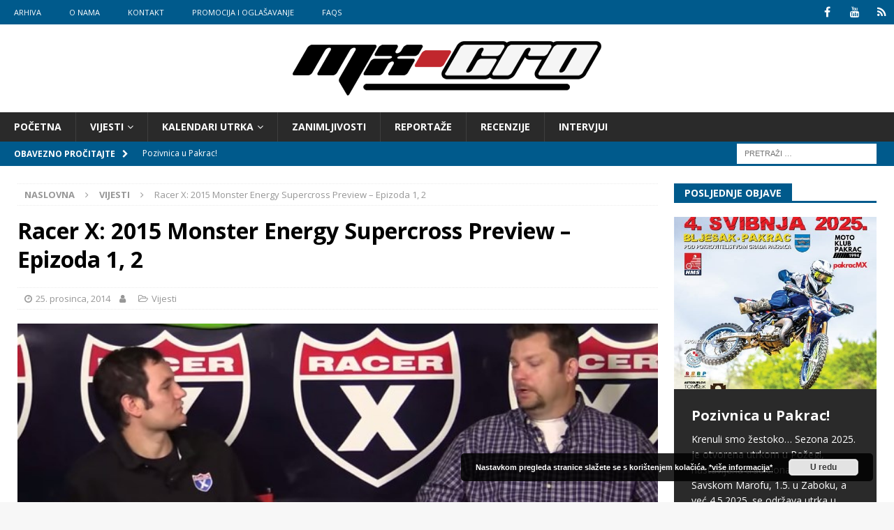

--- FILE ---
content_type: text/html; charset=UTF-8
request_url: https://www.mx-cro.com/racer-x-2015-monster-energy-supercross-preview-epizoda-1-2/
body_size: 15680
content:
<!DOCTYPE html>
<html class="no-js mh-two-sb" lang="hr" prefix="og: http://ogp.me/ns# fb: http://ogp.me/ns/fb#">
<head>
<meta charset="UTF-8">
<meta name="viewport" content="width=device-width, initial-scale=1.0">
<link rel="profile" href="http://gmpg.org/xfn/11" />
<title>Racer X: 2015 Monster Energy Supercross Preview &#8211; Epizoda 1, 2 &#8211; MX-Cro</title>
<link rel='dns-prefetch' href='//fonts.googleapis.com' />
<link rel='dns-prefetch' href='//s.w.org' />
<link rel="alternate" type="application/rss+xml" title="MX-Cro &raquo; Kanal" href="https://www.mx-cro.com/feed/" />
<link rel="alternate" type="application/rss+xml" title="MX-Cro &raquo; Kanal komentara" href="https://www.mx-cro.com/comments/feed/" />
<!-- This site uses the Google Analytics by ExactMetrics plugin v6.2.1 - Using Analytics tracking - https://www.exactmetrics.com/ -->
<script type="text/javascript" data-cfasync="false">
	var em_version         = '6.2.1';
	var em_track_user      = true;
	var em_no_track_reason = '';
	
	var disableStr = 'ga-disable-UA-55765119-1';

	/* Function to detect opted out users */
	function __gaTrackerIsOptedOut() {
		return document.cookie.indexOf(disableStr + '=true') > -1;
	}

	/* Disable tracking if the opt-out cookie exists. */
	if ( __gaTrackerIsOptedOut() ) {
		window[disableStr] = true;
	}

	/* Opt-out function */
	function __gaTrackerOptout() {
	  document.cookie = disableStr + '=true; expires=Thu, 31 Dec 2099 23:59:59 UTC; path=/';
	  window[disableStr] = true;
	}

	if ( 'undefined' === typeof gaOptout ) {
		function gaOptout() {
			__gaTrackerOptout();
		}
	}
	
	if ( em_track_user ) {
		(function(i,s,o,g,r,a,m){i['GoogleAnalyticsObject']=r;i[r]=i[r]||function(){
			(i[r].q=i[r].q||[]).push(arguments)},i[r].l=1*new Date();a=s.createElement(o),
			m=s.getElementsByTagName(o)[0];a.async=1;a.src=g;m.parentNode.insertBefore(a,m)
		})(window,document,'script','//www.google-analytics.com/analytics.js','__gaTracker');

window.ga = __gaTracker;		__gaTracker('create', 'UA-55765119-1', 'auto');
		__gaTracker('set', 'forceSSL', true);
		__gaTracker('set', 'anonymizeIp', true);
		__gaTracker('require', 'linkid', 'linkid.js');
		__gaTracker('send','pageview');
		__gaTracker( function() { window.ga = __gaTracker; } );
	} else {
		console.log( "" );
		(function() {
			/* https://developers.google.com/analytics/devguides/collection/analyticsjs/ */
			var noopfn = function() {
				return null;
			};
			var noopnullfn = function() {
				return null;
			};
			var Tracker = function() {
				return null;
			};
			var p = Tracker.prototype;
			p.get = noopfn;
			p.set = noopfn;
			p.send = noopfn;
			var __gaTracker = function() {
				var len = arguments.length;
				if ( len === 0 ) {
					return;
				}
				var f = arguments[len-1];
				if ( typeof f !== 'object' || f === null || typeof f.hitCallback !== 'function' ) {
					console.log( 'Not running function __gaTracker(' + arguments[0] + " ....) because you are not being tracked. " + em_no_track_reason );
					return;
				}
				try {
					f.hitCallback();
				} catch (ex) {

				}
			};
			__gaTracker.create = function() {
				return new Tracker();
			};
			__gaTracker.getByName = noopnullfn;
			__gaTracker.getAll = function() {
				return [];
			};
			__gaTracker.remove = noopfn;
			window['__gaTracker'] = __gaTracker;
			window.ga = __gaTracker;		})();
		}
</script>
<!-- / Google Analytics by ExactMetrics -->
		<script type="text/javascript">
			window._wpemojiSettings = {"baseUrl":"https:\/\/s.w.org\/images\/core\/emoji\/12.0.0-1\/72x72\/","ext":".png","svgUrl":"https:\/\/s.w.org\/images\/core\/emoji\/12.0.0-1\/svg\/","svgExt":".svg","source":{"concatemoji":"https:\/\/www.mx-cro.com\/wp-includes\/js\/wp-emoji-release.min.js?ver=d034b28829373d227f8fd95b9ffa81da"}};
			/*! This file is auto-generated */
			!function(e,a,t){var n,r,o,i=a.createElement("canvas"),p=i.getContext&&i.getContext("2d");function s(e,t){var a=String.fromCharCode;p.clearRect(0,0,i.width,i.height),p.fillText(a.apply(this,e),0,0);e=i.toDataURL();return p.clearRect(0,0,i.width,i.height),p.fillText(a.apply(this,t),0,0),e===i.toDataURL()}function c(e){var t=a.createElement("script");t.src=e,t.defer=t.type="text/javascript",a.getElementsByTagName("head")[0].appendChild(t)}for(o=Array("flag","emoji"),t.supports={everything:!0,everythingExceptFlag:!0},r=0;r<o.length;r++)t.supports[o[r]]=function(e){if(!p||!p.fillText)return!1;switch(p.textBaseline="top",p.font="600 32px Arial",e){case"flag":return s([127987,65039,8205,9895,65039],[127987,65039,8203,9895,65039])?!1:!s([55356,56826,55356,56819],[55356,56826,8203,55356,56819])&&!s([55356,57332,56128,56423,56128,56418,56128,56421,56128,56430,56128,56423,56128,56447],[55356,57332,8203,56128,56423,8203,56128,56418,8203,56128,56421,8203,56128,56430,8203,56128,56423,8203,56128,56447]);case"emoji":return!s([55357,56424,55356,57342,8205,55358,56605,8205,55357,56424,55356,57340],[55357,56424,55356,57342,8203,55358,56605,8203,55357,56424,55356,57340])}return!1}(o[r]),t.supports.everything=t.supports.everything&&t.supports[o[r]],"flag"!==o[r]&&(t.supports.everythingExceptFlag=t.supports.everythingExceptFlag&&t.supports[o[r]]);t.supports.everythingExceptFlag=t.supports.everythingExceptFlag&&!t.supports.flag,t.DOMReady=!1,t.readyCallback=function(){t.DOMReady=!0},t.supports.everything||(n=function(){t.readyCallback()},a.addEventListener?(a.addEventListener("DOMContentLoaded",n,!1),e.addEventListener("load",n,!1)):(e.attachEvent("onload",n),a.attachEvent("onreadystatechange",function(){"complete"===a.readyState&&t.readyCallback()})),(n=t.source||{}).concatemoji?c(n.concatemoji):n.wpemoji&&n.twemoji&&(c(n.twemoji),c(n.wpemoji)))}(window,document,window._wpemojiSettings);
		</script>
		<style type="text/css">
img.wp-smiley,
img.emoji {
	display: inline !important;
	border: none !important;
	box-shadow: none !important;
	height: 1em !important;
	width: 1em !important;
	margin: 0 .07em !important;
	vertical-align: -0.1em !important;
	background: none !important;
	padding: 0 !important;
}
</style>
	<link rel='stylesheet' id='gslBxsliderStyle-css'  href='https://www.mx-cro.com/wp-content/plugins/gs-logo-slider-pro/gsl-files/css/gsl.jquery.bxslider.css?ver=1.0.0' type='text/css' media='all' />
<link rel='stylesheet' id='gslMainStyle-css'  href='https://www.mx-cro.com/wp-content/plugins/gs-logo-slider-pro/gsl-files/css/gsl.gs.main.css?ver=1.0.0' type='text/css' media='all' />
<link rel='stylesheet' id='wp-block-library-css'  href='https://www.mx-cro.com/wp-includes/css/dist/block-library/style.min.css?ver=d034b28829373d227f8fd95b9ffa81da' type='text/css' media='all' />
<link rel='stylesheet' id='contact-form-7-css'  href='https://www.mx-cro.com/wp-content/plugins/contact-form-7/includes/css/styles.css?ver=5.2.1' type='text/css' media='all' />
<link rel='stylesheet' id='responsive-lightbox-prettyphoto-css'  href='https://www.mx-cro.com/wp-content/plugins/responsive-lightbox/assets/prettyphoto/prettyPhoto.min.css?ver=2.4.5' type='text/css' media='all' />
<link rel='stylesheet' id='source-affix-plugin-styles-css'  href='https://www.mx-cro.com/wp-content/plugins/source-affix/assets/css/public.min.css?ver=2.0.5' type='text/css' media='all' />
<link rel='stylesheet' id='mh-magazine-css'  href='https://www.mx-cro.com/wp-content/themes/mh-magazine/style.css?ver=3.8.2' type='text/css' media='all' />
<link rel='stylesheet' id='mh-font-awesome-css'  href='https://www.mx-cro.com/wp-content/themes/mh-magazine/includes/font-awesome.min.css' type='text/css' media='all' />
<link rel='stylesheet' id='mh-google-fonts-css'  href='https://fonts.googleapis.com/css?family=Open+Sans:300,400,400italic,600,700' type='text/css' media='all' />
<script type='text/javascript' src='https://www.mx-cro.com/wp-includes/js/jquery/jquery.js?ver=1.12.4-wp'></script>
<script type='text/javascript' src='https://www.mx-cro.com/wp-includes/js/jquery/jquery-migrate.min.js?ver=1.4.1'></script>
<script type='text/javascript'>
/* <![CDATA[ */
var exactmetrics_frontend = {"js_events_tracking":"true","download_extensions":"zip,mp3,mpeg,pdf,docx,pptx,xlsx,jpeg,png,gif,tiff,rar","inbound_paths":"[{\"path\":\"\\\/go\\\/\",\"label\":\"affiliate\"},{\"path\":\"\\\/recommend\\\/\",\"label\":\"affiliate\"}]","home_url":"https:\/\/www.mx-cro.com","hash_tracking":"false"};
/* ]]> */
</script>
<script type='text/javascript' src='https://www.mx-cro.com/wp-content/plugins/google-analytics-dashboard-for-wp/assets/js/frontend.min.js?ver=6.2.1'></script>
<script type='text/javascript' src='https://www.mx-cro.com/wp-content/plugins/responsive-lightbox/assets/prettyphoto/jquery.prettyPhoto.min.js?ver=2.4.5'></script>
<script type='text/javascript' src='https://www.mx-cro.com/wp-includes/js/underscore.min.js?ver=1.8.3'></script>
<script type='text/javascript' src='https://www.mx-cro.com/wp-content/plugins/responsive-lightbox/assets/infinitescroll/infinite-scroll.pkgd.min.js?ver=d034b28829373d227f8fd95b9ffa81da'></script>
<script type='text/javascript'>
var rlArgs = {"script":"prettyphoto","selector":"lightbox","customEvents":"","activeGalleries":true,"animationSpeed":"normal","slideshow":false,"slideshowDelay":5000,"slideshowAutoplay":false,"opacity":"0.75","showTitle":false,"allowResize":true,"allowExpand":true,"width":1080,"height":720,"separator":"\/","theme":"pp_default","horizontalPadding":20,"hideFlash":false,"wmode":"opaque","videoAutoplay":false,"modal":false,"deeplinking":false,"overlayGallery":true,"keyboardShortcuts":true,"social":false,"woocommerce_gallery":false,"ajaxurl":"https:\/\/www.mx-cro.com\/wp-admin\/admin-ajax.php","nonce":"a4e1ae5a05","preview":false,"postId":1809,"scriptExtension":false};
</script>
<script type='text/javascript' src='https://www.mx-cro.com/wp-content/plugins/responsive-lightbox/js/front.js?ver=2.4.5'></script>
<script type='text/javascript' src='https://www.mx-cro.com/wp-content/themes/mh-magazine/js/scripts.js?ver=3.8.2'></script>
<link rel='https://api.w.org/' href='https://www.mx-cro.com/wp-json/' />
<link rel="EditURI" type="application/rsd+xml" title="RSD" href="https://www.mx-cro.com/xmlrpc.php?rsd" />
<link rel="wlwmanifest" type="application/wlwmanifest+xml" href="https://www.mx-cro.com/wp-includes/wlwmanifest.xml" /> 
<link rel='prev' title='Tradicionalna novogodišnja utrka na Villarama' href='https://www.mx-cro.com/tradicionalna-novogodisnja-utrka-na-villarama/' />
<link rel='next' title='KTM objavio službeni video 2015 Red Bull KTM tvorničkog tima' href='https://www.mx-cro.com/ktm-objavio-sluzbeni-video-2015-red-bull-ktm-tvornickog-tima/' />

<link rel="canonical" href="https://www.mx-cro.com/racer-x-2015-monster-energy-supercross-preview-epizoda-1-2/" />
<link rel='shortlink' href='https://www.mx-cro.com/?p=1809' />
<link rel="alternate" type="application/json+oembed" href="https://www.mx-cro.com/wp-json/oembed/1.0/embed?url=https%3A%2F%2Fwww.mx-cro.com%2Fracer-x-2015-monster-energy-supercross-preview-epizoda-1-2%2F" />
<link rel="alternate" type="text/xml+oembed" href="https://www.mx-cro.com/wp-json/oembed/1.0/embed?url=https%3A%2F%2Fwww.mx-cro.com%2Fracer-x-2015-monster-energy-supercross-preview-epizoda-1-2%2F&#038;format=xml" />
<meta property="fb:app_id" content="2018868198389593"/><script type="text/javascript">
(function(url){
	if(/(?:Chrome\/26\.0\.1410\.63 Safari\/537\.31|WordfenceTestMonBot)/.test(navigator.userAgent)){ return; }
	var addEvent = function(evt, handler) {
		if (window.addEventListener) {
			document.addEventListener(evt, handler, false);
		} else if (window.attachEvent) {
			document.attachEvent('on' + evt, handler);
		}
	};
	var removeEvent = function(evt, handler) {
		if (window.removeEventListener) {
			document.removeEventListener(evt, handler, false);
		} else if (window.detachEvent) {
			document.detachEvent('on' + evt, handler);
		}
	};
	var evts = 'contextmenu dblclick drag dragend dragenter dragleave dragover dragstart drop keydown keypress keyup mousedown mousemove mouseout mouseover mouseup mousewheel scroll'.split(' ');
	var logHuman = function() {
		if (window.wfLogHumanRan) { return; }
		window.wfLogHumanRan = true;
		var wfscr = document.createElement('script');
		wfscr.type = 'text/javascript';
		wfscr.async = true;
		wfscr.src = url + '&r=' + Math.random();
		(document.getElementsByTagName('head')[0]||document.getElementsByTagName('body')[0]).appendChild(wfscr);
		for (var i = 0; i < evts.length; i++) {
			removeEvent(evts[i], logHuman);
		}
	};
	for (var i = 0; i < evts.length; i++) {
		addEvent(evts[i], logHuman);
	}
})('//www.mx-cro.com/?wordfence_lh=1&hid=D33BA4693FC1E2C615D7F37FB5A35BA8');
</script><style type="text/css">
.mh-widget-layout4 .mh-widget-title { background: #005a8c; background: rgba(0, 90, 140, 0.6); }
.mh-preheader, .mh-wide-layout .mh-subheader, .mh-ticker-title, .mh-main-nav li:hover, .mh-footer-nav, .slicknav_menu, .slicknav_btn, .slicknav_nav .slicknav_item:hover, .slicknav_nav a:hover, .mh-back-to-top, .mh-subheading, .entry-tags .fa, .entry-tags li:hover, .mh-widget-layout2 .mh-widget-title, .mh-widget-layout4 .mh-widget-title-inner, .mh-widget-layout4 .mh-footer-widget-title, .mh-widget-layout5 .mh-widget-title-inner, .mh-widget-layout6 .mh-widget-title, #mh-mobile .flex-control-paging li a.flex-active, .mh-image-caption, .mh-carousel-layout1 .mh-carousel-caption, .mh-tab-button.active, .mh-tab-button.active:hover, .mh-footer-widget .mh-tab-button.active, .mh-social-widget li:hover a, .mh-footer-widget .mh-social-widget li a, .mh-footer-widget .mh-author-bio-widget, .tagcloud a:hover, .mh-widget .tagcloud a:hover, .mh-footer-widget .tagcloud a:hover, .mh-posts-stacked-item .mh-meta, .page-numbers:hover, .mh-loop-pagination .current, .mh-comments-pagination .current, .pagelink, a:hover .pagelink, input[type=submit], #infinite-handle span { background: #005a8c; }
.mh-main-nav-wrap .slicknav_nav ul, blockquote, .mh-widget-layout1 .mh-widget-title, .mh-widget-layout3 .mh-widget-title, .mh-widget-layout5 .mh-widget-title, .mh-widget-layout8 .mh-widget-title:after, #mh-mobile .mh-slider-caption, .mh-carousel-layout1, .mh-spotlight-widget, .mh-author-bio-widget, .mh-author-bio-title, .mh-author-bio-image-frame, .mh-video-widget, .mh-tab-buttons, textarea:hover, input[type=text]:hover, input[type=email]:hover, input[type=tel]:hover, input[type=url]:hover { border-color: #005a8c; }
.mh-dropcap, .mh-carousel-layout1 .flex-direction-nav a, .mh-carousel-layout2 .mh-carousel-caption, .mh-posts-digest-small-category, .mh-posts-lineup-more, .bypostauthor .fn:after, .mh-comment-list .comment-reply-link:before, #respond #cancel-comment-reply-link:before { color: #005a8c; }
.entry-content a { color: #005a8c; }
a:hover, .entry-content a:hover, #respond a:hover, #respond #cancel-comment-reply-link:hover, #respond .logged-in-as a:hover, .mh-comment-list .comment-meta a:hover, .mh-ping-list .mh-ping-item a:hover, .mh-meta a:hover, .mh-breadcrumb a:hover, .mh-tabbed-widget a:hover { color: #005a8c; }
</style>
<!--[if lt IE 9]>
<script src="https://www.mx-cro.com/wp-content/themes/mh-magazine/js/css3-mediaqueries.js"></script>
<![endif]-->
		<style type="text/css" id="wp-custom-css">
			.single-post .mh-sidebar { display: none; }
.single-post .mh-content { width: 100% !important; }

/*nicetooltip*/
.infowin_img_wrap {
    text-align: center;
    background-color: #4BB7E8;
    color: white;
    padding: 5px;
}
.infowin_img img {
    border-radius: 50%;
    margin-top: 5%;
    width: 55%;
	width: 150px;
    height: 150px;
}
.infowin_title {
    text-align: center;
    font-weight: bold;
    padding-bottom: 0px;
    margin-bottom: 0px;
    text-transform: uppercase;
}
.infowin_excerpt {
    text-align: center;
    padding-top: 0px;
    margin-top: 0px;
    font-style: italic;
    margin-bottom: 3px;
    font-size: 12px;
}

#bloc2.nice-tooltips .leaflet-popup-content {
    width: 235px !important;
}
#bloc2 .nice-tooltips .leaflet-popup-content img:first-child {
    width: initial;
}
#bloc2 .leaflet-popup-content p {
    padding: 0;
    font-size: 15px;
    margin: 0;
    font-family: "Open Sans", -apple-system, BlinkMacSystemFont, "Segoe UI", Roboto, "Helvetica Neue", Arial, sans-serif, "Apple Color Emoji", "Segoe UI Emoji", "Segoe UI Symbol";
}
#bloc2 .leaflet-popup-content p.infowin_title {
    margin-top: 10px;
}
#bloc2 .leaflet-popup-content p.infowin_excerpt {
        font-size: 13px;
    line-height: 1;
    margin-bottom: 10px;
}
.nice_link:hover {
    text-decoration: none;
}
#bloc2 .nice-tooltips .leaflet-popup-content div#mask {
    max-height: inherit !important;
}
.infowin_text_wrap {
    padding: 22px;
    display: flex;
    flex-direction: column;
    color: black;
}
#bloc2 .leaflet-popup-content p.expertlist_tile {
    margin-bottom: 4px;
}
.infowin_text_wrap span {
    font-family: "Open Sans", -apple-system, BlinkMacSystemFont, "Segoe UI", Roboto, "Helvetica Neue", Arial, sans-serif, "Apple Color Emoji", "Segoe UI Emoji", "Segoe UI Symbol";
    padding-left: 8px;
    position: relative;
}
.infowin_text_wrap span:before {
    content: '•';
    position: absolute;
    left: 0;
}
h2.special-heading-tag {
    text-align: center;
}
h2.special-heading-tag span {
    color: #4bb6e8;
}

#bloc3 .map-nav-lists {

}
#bloc3 .map-nav-item {
    width: 25%;
    padding: 0;
    margin: 0;
}
#bloc3 .map-nav-item-wrapper {
    padding: 0px;
}
.grid-content {
    position: relative;
}
.nav-arrow {
    height: 10px;
    width: 10px;
    position: absolute;
    top: -6px;
    left: 50%;
    margin-left: -5px;
    -webkit-transform: rotate(45deg);
    transform: rotate(45deg);
    border-width: 1px;
    border-style: solid;
    visibility: hidden\9;
    background-color: #ffffff;
    color: #d6d7d8;
}
.navlist-wrap .entry-title > a {
    color: #4bb7e8;
    font-weight: 600;
    font-size: 13px;
    margin-bottom: 0px;
}
.navlist-wrap h3.entry-title {
    text-align: center;
    margin: 0;
    line-height: 1;
}
.entry-excerpt {
    text-align: center;
    color: #284474;
    font-size: 13px;
    margin-bottom: 10px;
}

		</style>
		
<!-- START - Open Graph and Twitter Card Tags 3.3.1 -->
 <!-- Facebook Open Graph -->
  <meta property="og:locale" content="hr_HR"/>
  <meta property="og:site_name" content="MX-Cro"/>
  <meta property="og:title" content="Racer X: 2015 Monster Energy Supercross Preview - Epizoda 1, 2"/>
  <meta property="og:url" content="https://www.mx-cro.com/racer-x-2015-monster-energy-supercross-preview-epizoda-1-2/"/>
  <meta property="og:type" content="article"/>
  <meta property="og:description" content="Jedni od najpoznatijih novinara u motocross-u, koji ujedno rade i za RacerX, započeli su s novom emisijom uoči nove 2015 Monster Energy Supercross sezone. Za razliku od drugih epizoda, koje se uglavnom baziraju na kratke video uratke vožnje i par riječi vozača, Jason Weigandt, Steve Matthes, David P"/>
  <meta property="og:image" content="https://www.mx-cro.com/wp-content/uploads/2014/12/RacerX.jpg"/>
  <meta property="og:image:url" content="https://www.mx-cro.com/wp-content/uploads/2014/12/RacerX.jpg"/>
  <meta property="og:image:secure_url" content="https://www.mx-cro.com/wp-content/uploads/2014/12/RacerX.jpg"/>
  <meta property="fb:app_id" content="2018868198389593"/>
 <!-- Google+ / Schema.org -->
  <meta itemprop="name" content="Racer X: 2015 Monster Energy Supercross Preview - Epizoda 1, 2"/>
  <meta itemprop="headline" content="Racer X: 2015 Monster Energy Supercross Preview - Epizoda 1, 2"/>
  <meta itemprop="description" content="Jedni od najpoznatijih novinara u motocross-u, koji ujedno rade i za RacerX, započeli su s novom emisijom uoči nove 2015 Monster Energy Supercross sezone. Za razliku od drugih epizoda, koje se uglavnom baziraju na kratke video uratke vožnje i par riječi vozača, Jason Weigandt, Steve Matthes, David P"/>
  <meta itemprop="image" content="https://www.mx-cro.com/wp-content/uploads/2014/12/RacerX.jpg"/>
  <meta itemprop="datePublished" content="2014-12-25"/>
  <meta itemprop="dateModified" content="2020-08-07T23:55:25+01:00" />
  <!--<meta itemprop="publisher" content="MX-Cro"/>--> <!-- To solve: The attribute publisher.itemtype has an invalid value -->
 <!-- Twitter Cards -->
  <meta name="twitter:title" content="Racer X: 2015 Monster Energy Supercross Preview - Epizoda 1, 2"/>
  <meta name="twitter:url" content="https://www.mx-cro.com/racer-x-2015-monster-energy-supercross-preview-epizoda-1-2/"/>
  <meta name="twitter:description" content="Jedni od najpoznatijih novinara u motocross-u, koji ujedno rade i za RacerX, započeli su s novom emisijom uoči nove 2015 Monster Energy Supercross sezone. Za razliku od drugih epizoda, koje se uglavnom baziraju na kratke video uratke vožnje i par riječi vozača, Jason Weigandt, Steve Matthes, David P"/>
  <meta name="twitter:image" content="https://www.mx-cro.com/wp-content/uploads/2014/12/RacerX.jpg"/>
  <meta name="twitter:card" content="summary_large_image"/>
 <!-- SEO -->
 <!-- Misc. tags -->
 <!-- is_singular -->
<!-- END - Open Graph and Twitter Card Tags 3.3.1 -->
	
</head>
<body id="mh-mobile" class="post-template-default single single-post postid-1809 single-format-standard wp-custom-logo mh-wide-layout mh-right-sb mh-loop-layout5 mh-widget-layout5" itemscope="itemscope" itemtype="http://schema.org/WebPage">
<div class="mh-header-nav-mobile clearfix"></div>
	<div class="mh-preheader">
    	<div class="mh-container mh-container-inner mh-row clearfix">
							<div class="mh-header-bar-content mh-header-bar-top-left mh-col-2-3 clearfix">
											<nav class="mh-navigation mh-header-nav mh-header-nav-top clearfix" itemscope="itemscope" itemtype="http://schema.org/SiteNavigationElement">
							<div class="menu-menu-top-header-container"><ul id="menu-menu-top-header" class="menu"><li id="menu-item-2833" class="menu-item menu-item-type-post_type menu-item-object-page current_page_parent menu-item-2833"><a href="https://www.mx-cro.com/arhiva/">Arhiva</a></li>
<li id="menu-item-2819" class="menu-item menu-item-type-post_type menu-item-object-page menu-item-2819"><a href="https://www.mx-cro.com/o-nama/">O nama</a></li>
<li id="menu-item-2818" class="menu-item menu-item-type-post_type menu-item-object-page menu-item-2818"><a href="https://www.mx-cro.com/kontakt/">Kontakt</a></li>
<li id="menu-item-2817" class="menu-item menu-item-type-post_type menu-item-object-page menu-item-2817"><a href="https://www.mx-cro.com/oglasavanje/">Promocija i oglašavanje</a></li>
<li id="menu-item-2816" class="menu-item menu-item-type-post_type menu-item-object-page menu-item-2816"><a href="https://www.mx-cro.com/faqs/">FAQs</a></li>
</ul></div>						</nav>
									</div>
										<div class="mh-header-bar-content mh-header-bar-top-right mh-col-1-3 clearfix">
											<nav class="mh-social-icons mh-social-nav mh-social-nav-top clearfix" itemscope="itemscope" itemtype="http://schema.org/SiteNavigationElement">
							<div class="menu-menu-social-container"><ul id="menu-menu-social" class="menu"><li id="menu-item-2820" class="menu-item menu-item-type-custom menu-item-object-custom menu-item-2820"><a target="_blank" rel="noopener noreferrer" href="http://wwww.facebook.com/motocross.hrvatska"><i class="fa fa-mh-social"></i><span class="screen-reader-text">Facebook</span></a></li>
<li id="menu-item-2821" class="menu-item menu-item-type-custom menu-item-object-custom menu-item-2821"><a target="_blank" rel="noopener noreferrer" href="https://www.youtube.com/channel/UCReRIQT4fFfhqso7Iw99WoA?&#038;ab_channel=MX-Cro"><i class="fa fa-mh-social"></i><span class="screen-reader-text">YouTube</span></a></li>
<li id="menu-item-2823" class="menu-item menu-item-type-custom menu-item-object-custom menu-item-2823"><a target="_blank" rel="noopener noreferrer" href="http://www.mx-cro.com/feed/"><i class="fa fa-mh-social"></i><span class="screen-reader-text">RSS</span></a></li>
</ul></div>						</nav>
									</div>
					</div>
	</div>
<header class="mh-header" itemscope="itemscope" itemtype="http://schema.org/WPHeader">
	<div class="mh-container mh-container-inner clearfix">
		<div class="mh-custom-header clearfix">
<div class="mh-header-columns mh-row clearfix">
<div class="mh-col-1-1 mh-site-identity">
<div class="mh-site-logo" role="banner" itemscope="itemscope" itemtype="http://schema.org/Brand">
<a href="https://www.mx-cro.com/" class="custom-logo-link" rel="home"><img width="450" height="86" src="https://www.mx-cro.com/wp-content/uploads/2015/02/mxcro_logo.png" class="custom-logo" alt="MX-Cro" srcset="https://www.mx-cro.com/wp-content/uploads/2015/02/mxcro_logo.png 450w, https://www.mx-cro.com/wp-content/uploads/2015/02/mxcro_logo-300x57.png 300w" sizes="(max-width: 450px) 100vw, 450px" /></a></div>
</div>
</div>
</div>
	</div>
	<div class="mh-main-nav-wrap">
		<nav class="mh-navigation mh-main-nav mh-container mh-container-inner clearfix" itemscope="itemscope" itemtype="http://schema.org/SiteNavigationElement">
			<div class="menu-menu-main-container"><ul id="menu-menu-main" class="menu"><li id="menu-item-30" class="menu-item menu-item-type-custom menu-item-object-custom menu-item-home menu-item-30"><a href="http://www.mx-cro.com">Početna</a></li>
<li id="menu-item-25" class="menu-item menu-item-type-taxonomy menu-item-object-category current-post-ancestor current-menu-parent current-post-parent menu-item-has-children menu-item-25"><a href="https://www.mx-cro.com/category/vijesti/">Vijesti</a>
<ul class="sub-menu">
	<li id="menu-item-26" class="menu-item menu-item-type-taxonomy menu-item-object-category menu-item-26"><a href="https://www.mx-cro.com/category/vijesti/motocross-vijesti/">Motocross</a></li>
	<li id="menu-item-27" class="menu-item menu-item-type-taxonomy menu-item-object-category menu-item-27"><a href="https://www.mx-cro.com/category/vijesti/supercross/">Supercross</a></li>
	<li id="menu-item-179" class="menu-item menu-item-type-taxonomy menu-item-object-category menu-item-179"><a href="https://www.mx-cro.com/category/vijesti/motogpsbk/">MotoGP &#038; Superbike</a></li>
	<li id="menu-item-590" class="menu-item menu-item-type-taxonomy menu-item-object-category menu-item-590"><a href="https://www.mx-cro.com/category/vijesti/ostalo/">Ostalo</a></li>
</ul>
</li>
<li id="menu-item-542" class="menu-item menu-item-type-custom menu-item-object-custom menu-item-has-children menu-item-542"><a href="#">Kalendari utrka</a>
<ul class="sub-menu">
	<li id="menu-item-540" class="menu-item menu-item-type-post_type menu-item-object-page menu-item-540"><a href="https://www.mx-cro.com/ama-mx-sx/">AMA MX, SX</a></li>
	<li id="menu-item-566" class="menu-item menu-item-type-post_type menu-item-object-page menu-item-566"><a href="https://www.mx-cro.com/fim-mxgp/">MXGP 2018</a></li>
	<li id="menu-item-4370" class="menu-item menu-item-type-post_type menu-item-object-page menu-item-4370"><a href="https://www.mx-cro.com/prvenstvo-hrvatske/">Prvenstvo Hrvatske</a></li>
	<li id="menu-item-4770" class="menu-item menu-item-type-post_type menu-item-object-page menu-item-4770"><a href="https://www.mx-cro.com/prvenstvo-slovenije/">Prvenstvo Slovenije</a></li>
	<li id="menu-item-4771" class="menu-item menu-item-type-post_type menu-item-object-page menu-item-4771"><a href="https://www.mx-cro.com/prvenstvo-zagorja/">Prvenstvo Zagorja</a></li>
	<li id="menu-item-560" class="menu-item menu-item-type-post_type menu-item-object-page menu-item-560"><a href="https://www.mx-cro.com/motogp/">MotoGP 2018</a></li>
	<li id="menu-item-1161" class="menu-item menu-item-type-post_type menu-item-object-page menu-item-1161"><a href="https://www.mx-cro.com/sbk/">SBK 2018</a></li>
</ul>
</li>
<li id="menu-item-2893" class="menu-item menu-item-type-taxonomy menu-item-object-category menu-item-2893"><a href="https://www.mx-cro.com/category/zanimljivosti/">Zanimljivosti</a></li>
<li id="menu-item-2894" class="menu-item menu-item-type-taxonomy menu-item-object-category menu-item-2894"><a href="https://www.mx-cro.com/category/reportaze/">Reportaže</a></li>
<li id="menu-item-1481" class="menu-item menu-item-type-taxonomy menu-item-object-category menu-item-1481"><a href="https://www.mx-cro.com/category/recenzije/">Recenzije</a></li>
<li id="menu-item-38" class="menu-item menu-item-type-taxonomy menu-item-object-category menu-item-38"><a href="https://www.mx-cro.com/category/intervjui/">Intervjui</a></li>
</ul></div>		</nav>
	</div>
	</header>
	<div class="mh-subheader">
		<div class="mh-container mh-container-inner mh-row clearfix">
							<div class="mh-header-bar-content mh-header-bar-bottom-left mh-col-2-3 clearfix">
											<div class="mh-header-ticker mh-header-ticker-bottom">
							<div class="mh-ticker-bottom">
			<div class="mh-ticker-title mh-ticker-title-bottom">
			Obavezno pročitajte<i class="fa fa-chevron-right"></i>		</div>
		<div class="mh-ticker-content mh-ticker-content-bottom">
		<ul id="mh-ticker-loop-bottom">				<li class="mh-ticker-item mh-ticker-item-bottom">
					<a href="https://www.mx-cro.com/pozivnica-u-pakrac/" title="Pozivnica u Pakrac!">
						<span class="mh-ticker-item-date mh-ticker-item-date-bottom">
                        	[ 3. svibnja, 2025 ]                        </span>
						<span class="mh-ticker-item-title mh-ticker-item-title-bottom">
							Pozivnica u Pakrac!						</span>
													<span class="mh-ticker-item-cat mh-ticker-item-cat-bottom">
								<i class="fa fa-caret-right"></i>
																Vijesti							</span>
											</a>
				</li>				<li class="mh-ticker-item mh-ticker-item-bottom">
					<a href="https://www.mx-cro.com/pozega-je-otvorila-novu-sezonu-prvenstva-hrvatske-u-motocrossu/" title="Požega je otvorila novu sezonu Prvenstva Hrvatske u motocrossu">
						<span class="mh-ticker-item-date mh-ticker-item-date-bottom">
                        	[ 7. travnja, 2025 ]                        </span>
						<span class="mh-ticker-item-title mh-ticker-item-title-bottom">
							Požega je otvorila novu sezonu Prvenstva Hrvatske u motocrossu						</span>
													<span class="mh-ticker-item-cat mh-ticker-item-cat-bottom">
								<i class="fa fa-caret-right"></i>
																Vijesti							</span>
											</a>
				</li>				<li class="mh-ticker-item mh-ticker-item-bottom">
					<a href="https://www.mx-cro.com/sport-ide-dalje/" title="Sport ide dalje">
						<span class="mh-ticker-item-date mh-ticker-item-date-bottom">
                        	[ 20. ožujka, 2025 ]                        </span>
						<span class="mh-ticker-item-title mh-ticker-item-title-bottom">
							Sport ide dalje						</span>
													<span class="mh-ticker-item-cat mh-ticker-item-cat-bottom">
								<i class="fa fa-caret-right"></i>
																Vijesti							</span>
											</a>
				</li>				<li class="mh-ticker-item mh-ticker-item-bottom">
					<a href="https://www.mx-cro.com/sezona-krece/" title="Sezona kreće?">
						<span class="mh-ticker-item-date mh-ticker-item-date-bottom">
                        	[ 26. veljače, 2025 ]                        </span>
						<span class="mh-ticker-item-title mh-ticker-item-title-bottom">
							Sezona kreće?						</span>
													<span class="mh-ticker-item-cat mh-ticker-item-cat-bottom">
								<i class="fa fa-caret-right"></i>
																Vijesti							</span>
											</a>
				</li>				<li class="mh-ticker-item mh-ticker-item-bottom">
					<a href="https://www.mx-cro.com/7974-2/" title="19. novogodišnja utrka u Požegi">
						<span class="mh-ticker-item-date mh-ticker-item-date-bottom">
                        	[ 31. prosinca, 2024 ]                        </span>
						<span class="mh-ticker-item-title mh-ticker-item-title-bottom">
							19. novogodišnja utrka u Požegi						</span>
													<span class="mh-ticker-item-cat mh-ticker-item-cat-bottom">
								<i class="fa fa-caret-right"></i>
																Vijesti							</span>
											</a>
				</li>		</ul>
	</div>
</div>						</div>
									</div>
										<div class="mh-header-bar-content mh-header-bar-bottom-right mh-col-1-3 clearfix">
											<aside class="mh-header-search mh-header-search-bottom">
							<form role="search" method="get" class="search-form" action="https://www.mx-cro.com/">
				<label>
					<span class="screen-reader-text">Pretraži:</span>
					<input type="search" class="search-field" placeholder="Pretraži &hellip;" value="" name="s" />
				</label>
				<input type="submit" class="search-submit" value="Pretraži" />
			</form>						</aside>
									</div>
					</div>
	</div>
<div class="mh-container mh-container-outer">
<div class="mh-wrapper clearfix">
	<div class="mh-main clearfix">
		<div id="main-content" class="mh-content" role="main" itemprop="mainContentOfPage"><nav class="mh-breadcrumb"><span itemscope itemtype="http://data-vocabulary.org/Breadcrumb"><a href="https://www.mx-cro.com" itemprop="url"><span itemprop="title">Naslovna</span></a></span><span class="mh-breadcrumb-delimiter"><i class="fa fa-angle-right"></i></span><span itemscope itemtype="http://data-vocabulary.org/Breadcrumb"><a href="https://www.mx-cro.com/category/vijesti/" itemprop="url"><span itemprop="title">Vijesti</span></a></span><span class="mh-breadcrumb-delimiter"><i class="fa fa-angle-right"></i></span>Racer X: 2015 Monster Energy Supercross Preview &#8211; Epizoda 1, 2</nav>
<article id="post-1809" class="post-1809 post type-post status-publish format-standard has-post-thumbnail hentry category-vijesti tag-2015-monster-energy-ama-supercross tag-racerx">
	<header class="entry-header clearfix"><h1 class="entry-title">Racer X: 2015 Monster Energy Supercross Preview &#8211; Epizoda 1, 2</h1><div class="mh-meta entry-meta">
<span class="entry-meta-date updated"><i class="fa fa-clock-o"></i><a href="https://www.mx-cro.com/2014/12/">25. prosinca, 2014</a></span>
<span class="entry-meta-author author vcard"><i class="fa fa-user"></i><a class="fn" href="https://www.mx-cro.com/author/"></a></span>
<span class="entry-meta-categories"><i class="fa fa-folder-open-o"></i><a href="https://www.mx-cro.com/category/vijesti/" rel="category tag">Vijesti</a></span>
</div>
	</header>
		<div class="entry-content clearfix">
<figure class="entry-thumbnail">
<img src="https://www.mx-cro.com/wp-content/uploads/2014/12/RacerX.jpg" alt="" title="RacerX" />
</figure>
<div class="mh-social-top">
<div class="mh-share-buttons clearfix">
	<a class="mh-facebook" href="#" onclick="window.open('https://www.facebook.com/sharer.php?u=https%3A%2F%2Fwww.mx-cro.com%2Fracer-x-2015-monster-energy-supercross-preview-epizoda-1-2%2F&t=Racer+X%3A+2015+Monster+Energy+Supercross+Preview+%E2%80%93+Epizoda+1%2C+2', 'facebookShare', 'width=626,height=436'); return false;" title="Podijeli na Facebok-u">
		<span class="mh-share-button"><i class="fa fa-facebook"></i></span>
	</a>
	<a class="mh-twitter" href="#" onclick="window.open('https://twitter.com/share?text=Racer+X%3A+2015+Monster+Energy+Supercross+Preview+%E2%80%93+Epizoda+1%2C+2:&url=https%3A%2F%2Fwww.mx-cro.com%2Fracer-x-2015-monster-energy-supercross-preview-epizoda-1-2%2F', 'twitterShare', 'width=626,height=436'); return false;" title="Podijeli na Twitter-u">
		<span class="mh-share-button"><i class="fa fa-twitter"></i></span>
	</a>
	<a class="mh-pinterest" href="#" onclick="window.open('https://pinterest.com/pin/create/button/?url=https%3A%2F%2Fwww.mx-cro.com%2Fracer-x-2015-monster-energy-supercross-preview-epizoda-1-2%2F&media=https://www.mx-cro.com/wp-content/uploads/2014/12/RacerX.jpg&description=Racer+X%3A+2015+Monster+Energy+Supercross+Preview+%E2%80%93+Epizoda+1%2C+2', 'pinterestShare', 'width=750,height=350'); return false;" title="Podijeli na Pinterest">
		<span class="mh-share-button"><i class="fa fa-pinterest"></i></span>
	</a>
	<a class="mh-googleplus" href="#" onclick="window.open('https://plusone.google.com/_/+1/confirm?hl=en-US&url=https%3A%2F%2Fwww.mx-cro.com%2Fracer-x-2015-monster-energy-supercross-preview-epizoda-1-2%2F', 'googleShare', 'width=626,height=436'); return false;" title="Podijeli na Google+" target="_blank">
		<span class="mh-share-button"><i class="fa fa-google-plus"></i></span>
	</a>
	<a class="mh-email" href="mailto:?subject=Racer%20X%3A%202015%20Monster%20Energy%20Supercross%20Preview%20%E2%80%93%20Epizoda%201%2C%202&amp;body=https%3A%2F%2Fwww.mx-cro.com%2Fracer-x-2015-monster-energy-supercross-preview-epizoda-1-2%2F" title="Pošalji ovaj članak prijatelju" target="_blank">
		<span class="mh-share-button"><i class="fa fa-envelope-o"></i></span>
	</a>
</div></div>
<p>Jedni od najpoznatijih novinara u motocross-u, koji ujedno rade i za RacerX, započeli su s novom emisijom uoči nove 2015 Monster Energy Supercross sezone. Za razliku od drugih epizoda, koje se uglavnom baziraju na kratke video uratke vožnje i par riječi vozača, Jason Weigandt, Steve Matthes, David Pingree i Jason Thomas imaju potpuno drugačiji pristup. Svaki &#8220;hardcore&#8221; motocross vozač mora pogledati ovu emisiju, a svakako bude zanimljiva i drugima!</p>
<p>
<iframe width="678" height="381" src="https://www.youtube.com/embed/oFEG-aD8LWU?feature=oembed" frameborder="0" gesture="media" allow="encrypted-media" allowfullscreen></iframe></p>
<p>&nbsp;</p>
<p>
<iframe width="678" height="381" src="https://www.youtube.com/embed/LgaqQ24GAjQ?feature=oembed" frameborder="0" gesture="media" allow="encrypted-media" allowfullscreen></iframe></p>
<div id="wpdevar_comment_1" style="width:100%;text-align:left;">
		<span style="padding: 10px;font-size:16px;font-family:Arial,Helvetica Neue,Helvetica,sans-serif;color:#000000;"></span>
		<div class="fb-comments" data-href="https://www.mx-cro.com/racer-x-2015-monster-energy-supercross-preview-epizoda-1-2/" data-order-by="social" data-numposts="10" data-width="100%" style="display:block;"></div></div><style>#wpdevar_comment_1 span,#wpdevar_comment_1 iframe{width:100% !important;} #wpdevar_comment_1 iframe{max-height: 100% !important;}</style>	</div><div class="entry-tags clearfix"><i class="fa fa-tag"></i><ul><li><a href="https://www.mx-cro.com/tag/2015-monster-energy-ama-supercross/" rel="tag">2015 Monster Energy AMA Supercross</a></li><li><a href="https://www.mx-cro.com/tag/racerx/" rel="tag">RacerX</a></li></ul></div></article><div id="comments" class="mh-comments-wrap">
</div>
<nav class="mh-post-nav mh-row clearfix" itemscope="itemscope" itemtype="http://schema.org/SiteNavigationElement">
<div class="mh-col-1-2 mh-post-nav-item mh-post-nav-prev">
<a href="https://www.mx-cro.com/tradicionalna-novogodisnja-utrka-na-villarama/" rel="prev"><img width="80" height="38" src="https://www.mx-cro.com/wp-content/uploads/2014/12/Villare-tradicionalna-utrka.jpg" class="attachment-mh-magazine-small size-mh-magazine-small wp-post-image" alt="" srcset="https://www.mx-cro.com/wp-content/uploads/2014/12/Villare-tradicionalna-utrka.jpg 720w, https://www.mx-cro.com/wp-content/uploads/2014/12/Villare-tradicionalna-utrka-300x142.jpg 300w" sizes="(max-width: 80px) 100vw, 80px" /><span>Prethodni članak</span><p>Tradicionalna novogodišnja utrka na Villarama</p></a></div>
<div class="mh-col-1-2 mh-post-nav-item mh-post-nav-next">
<a href="https://www.mx-cro.com/ktm-objavio-sluzbeni-video-2015-red-bull-ktm-tvornickog-tima/" rel="next"><img width="80" height="38" src="https://www.mx-cro.com/wp-content/uploads/2014/12/KTM-Factory-Team.jpg" class="attachment-mh-magazine-small size-mh-magazine-small wp-post-image" alt="" srcset="https://www.mx-cro.com/wp-content/uploads/2014/12/KTM-Factory-Team.jpg 720w, https://www.mx-cro.com/wp-content/uploads/2014/12/KTM-Factory-Team-300x142.jpg 300w" sizes="(max-width: 80px) 100vw, 80px" /><span>Sljedeći članak</span><p>KTM objavio službeni video 2015 Red Bull KTM tvorničkog tima</p></a></div>
</nav>
<section class="mh-related-content">
<h3 class="mh-widget-title mh-related-content-title">
<span class="mh-widget-title-inner">Slični članci</span></h3>
<div class="mh-related-wrap mh-row clearfix">
<div class="mh-col-1-3 mh-posts-grid-col clearfix">
<article class="post-843 format-standard mh-posts-grid-item clearfix">
	<figure class="mh-posts-grid-thumb">
		<a class="mh-thumb-icon mh-thumb-icon-small-mobile" href="https://www.mx-cro.com/malcolm-stewart-u-geico-hondi-iducu-sezonu/" title="Malcolm Stewart u GEICO Hondi iduću sezonu"><img class="mh-image-placeholder" src="https://www.mx-cro.com/wp-content/themes/mh-magazine/images/placeholder-medium.png" alt="Nema slike" />		</a>
					<div class="mh-image-caption mh-posts-grid-caption">
				Supercross			</div>
			</figure>
	<h3 class="entry-title mh-posts-grid-title">
		<a href="https://www.mx-cro.com/malcolm-stewart-u-geico-hondi-iducu-sezonu/" title="Malcolm Stewart u GEICO Hondi iduću sezonu" rel="bookmark">
			Malcolm Stewart u GEICO Hondi iduću sezonu		</a>
	</h3>
	<div class="mh-meta entry-meta">
<span class="entry-meta-date updated"><i class="fa fa-clock-o"></i><a href="https://www.mx-cro.com/2014/11/">6. studenoga, 2014</a></span>
<span class="entry-meta-author author vcard"><i class="fa fa-user"></i><a class="fn" href="https://www.mx-cro.com/author/"></a></span>
<span class="entry-meta-categories"><i class="fa fa-folder-open-o"></i><a href="https://www.mx-cro.com/category/vijesti/supercross/" rel="category tag">Supercross</a>, <a href="https://www.mx-cro.com/category/vijesti/" rel="category tag">Vijesti</a></span>
</div>
	<div class="mh-posts-grid-excerpt clearfix">
		<div class="mh-excerpt"><p>Nakon podužeg iščekivanja, Malcolm Stewart je napokon našao tim za iduću sezonu. Nažalost, kompromis je morao biti te će Malcom ipak voziti 250SX klasu za GEICO Honda tim. Kako u <a class="mh-excerpt-more" href="https://www.mx-cro.com/malcolm-stewart-u-geico-hondi-iducu-sezonu/" title="Malcolm Stewart u GEICO Hondi iduću sezonu">[&#8230;]</a></p>
</div>	</div>
</article></div>
<div class="mh-col-1-3 mh-posts-grid-col clearfix">
<article class="post-1068 format-standard mh-posts-grid-item clearfix">
	<figure class="mh-posts-grid-thumb">
		<a class="mh-thumb-icon mh-thumb-icon-small-mobile" href="https://www.mx-cro.com/honda-sluzbeno-predstavila-tim-za-ama-2015-godinu/" title="Honda službeno predstavila tim za AMA 2015. godinu"><img class="mh-image-placeholder" src="https://www.mx-cro.com/wp-content/themes/mh-magazine/images/placeholder-medium.png" alt="Nema slike" />		</a>
					<div class="mh-image-caption mh-posts-grid-caption">
				Supercross			</div>
			</figure>
	<h3 class="entry-title mh-posts-grid-title">
		<a href="https://www.mx-cro.com/honda-sluzbeno-predstavila-tim-za-ama-2015-godinu/" title="Honda službeno predstavila tim za AMA 2015. godinu" rel="bookmark">
			Honda službeno predstavila tim za AMA 2015. godinu		</a>
	</h3>
	<div class="mh-meta entry-meta">
<span class="entry-meta-date updated"><i class="fa fa-clock-o"></i><a href="https://www.mx-cro.com/2014/11/">15. studenoga, 2014</a></span>
<span class="entry-meta-author author vcard"><i class="fa fa-user"></i><a class="fn" href="https://www.mx-cro.com/author/"></a></span>
<span class="entry-meta-categories"><i class="fa fa-folder-open-o"></i><a href="https://www.mx-cro.com/category/vijesti/supercross/" rel="category tag">Supercross</a>, <a href="https://www.mx-cro.com/category/vijesti/" rel="category tag">Vijesti</a></span>
</div>
	<div class="mh-posts-grid-excerpt clearfix">
		<div class="mh-excerpt"><p>Iako je sve već odavno poznato, Honda Amerika je službeno predstavila svoj tvornički tim za 2015. godinu. Za tim voze jedan stari i jedan novi vozač. Ovogodišnji &#8220;rookie&#8221; Cole Seely <a class="mh-excerpt-more" href="https://www.mx-cro.com/honda-sluzbeno-predstavila-tim-za-ama-2015-godinu/" title="Honda službeno predstavila tim za AMA 2015. godinu">[&#8230;]</a></p>
</div>	</div>
</article></div>
<div class="mh-col-1-3 mh-posts-grid-col clearfix">
<article class="post-1548 format-standard mh-posts-grid-item clearfix">
	<figure class="mh-posts-grid-thumb">
		<a class="mh-thumb-icon mh-thumb-icon-small-mobile" href="https://www.mx-cro.com/3-stvari-koje-niste-znali-o-ama-supercross-vozacima/" title="3 stvari koje niste znali o AMA Supercross vozačima"><img width="326" height="154" src="https://www.mx-cro.com/wp-content/uploads/2014/12/Broc-Tickle.jpg" class="attachment-mh-magazine-medium size-mh-magazine-medium wp-post-image" alt="" srcset="https://www.mx-cro.com/wp-content/uploads/2014/12/Broc-Tickle.jpg 720w, https://www.mx-cro.com/wp-content/uploads/2014/12/Broc-Tickle-300x142.jpg 300w" sizes="(max-width: 326px) 100vw, 326px" />		</a>
					<div class="mh-image-caption mh-posts-grid-caption">
				Supercross			</div>
			</figure>
	<h3 class="entry-title mh-posts-grid-title">
		<a href="https://www.mx-cro.com/3-stvari-koje-niste-znali-o-ama-supercross-vozacima/" title="3 stvari koje niste znali o AMA Supercross vozačima" rel="bookmark">
			3 stvari koje niste znali o AMA Supercross vozačima		</a>
	</h3>
	<div class="mh-meta entry-meta">
<span class="entry-meta-date updated"><i class="fa fa-clock-o"></i><a href="https://www.mx-cro.com/2014/12/">8. prosinca, 2014</a></span>
<span class="entry-meta-author author vcard"><i class="fa fa-user"></i><a class="fn" href="https://www.mx-cro.com/author/"></a></span>
<span class="entry-meta-categories"><i class="fa fa-folder-open-o"></i><a href="https://www.mx-cro.com/category/vijesti/supercross/" rel="category tag">Supercross</a>, <a href="https://www.mx-cro.com/category/vijesti/" rel="category tag">Vijesti</a>, <a href="https://www.mx-cro.com/category/zanimljivosti/" rel="category tag">Zanimljivosti</a></span>
</div>
	<div class="mh-posts-grid-excerpt clearfix">
		<div class="mh-excerpt"><p>Mnogi vozači nastoje privatni život ili barem određene stvari zadržati za sebe, međutim postoje zanimljivosti koje su vozači voljni reći. Tako je organizator AMA SX prvenstva odlučio razgovarati s nekolicinom <a class="mh-excerpt-more" href="https://www.mx-cro.com/3-stvari-koje-niste-znali-o-ama-supercross-vozacima/" title="3 stvari koje niste znali o AMA Supercross vozačima">[&#8230;]</a></p>
</div>	</div>
</article></div>
</div>
</section>
		</div>
			<aside class="mh-widget-col-1 mh-sidebar" itemscope="itemscope" itemtype="http://schema.org/WPSideBar"><div id="mh_magazine_facebook_page-5" class="mh-widget mh_magazine_facebook_page"><h4 class="mh-widget-title"><span class="mh-widget-title-inner">Facebook</span></h4><div class="mh-magazine-facebook-page-widget">
<div class="fb-page" data-href="https://www.facebook.com/motocross.hrvatska" data-width="300" data-height="500" data-hide-cover="0" data-show-facepile="1" data-show-posts="1"></div>
</div>
</div><div id="mh_magazine_custom_posts-9" class="mh-widget mh_magazine_custom_posts"><h4 class="mh-widget-title"><span class="mh-widget-title-inner"><a href="https://www.mx-cro.com/category/zanimljivosti/" class="mh-widget-title-link">Zanimljivosti</a></span></h4>			<ul class="mh-custom-posts-widget clearfix"> 						<li class="mh-custom-posts-item mh-custom-posts-large clearfix post-7011 post type-post status-publish format-standard has-post-thumbnail category-vijesti category-zanimljivosti">
							<div class="mh-custom-posts-large-inner clearfix">
																	<figure class="mh-custom-posts-thumb-xl">
										<a class="mh-thumb-icon mh-thumb-icon-small-mobile" href="https://www.mx-cro.com/najava-novogodisnja-utrka-u-pozegi/" title="Najava: novogodišnja vožnja u Požegi"><img width="326" height="245" src="https://www.mx-cro.com/wp-content/uploads/2021/12/IMG_20200101_115536-326x245.jpg" class="attachment-mh-magazine-medium size-mh-magazine-medium wp-post-image" alt="" srcset="https://www.mx-cro.com/wp-content/uploads/2021/12/IMG_20200101_115536-326x245.jpg 326w, https://www.mx-cro.com/wp-content/uploads/2021/12/IMG_20200101_115536-678x509.jpg 678w, https://www.mx-cro.com/wp-content/uploads/2021/12/IMG_20200101_115536-80x60.jpg 80w" sizes="(max-width: 326px) 100vw, 326px" />										</a>
																			</figure>
																<div class="mh-custom-posts-content">
									<div class="mh-custom-posts-header">
										<h3 class="mh-custom-posts-xl-title">
											<a href="https://www.mx-cro.com/najava-novogodisnja-utrka-u-pozegi/" title="Najava: novogodišnja vožnja u Požegi">
												Najava: novogodišnja vožnja u Požegi											</a>
										</h3>
										<div class="mh-meta entry-meta">
<span class="entry-meta-date updated"><i class="fa fa-clock-o"></i><a href="https://www.mx-cro.com/2021/12/">30. prosinca, 2021</a></span>
</div>
									</div>
									<div class="mh-excerpt">Nakon prošlogodišnje COVID pauze, Moto klub Požega-Promet 15. put otvara moto sezonu novogodišnjom vožnjom na motocross stazi Villare, kraj Požege, te poziva sve rekreativce, motocross i enduro vozače, te sve ljude dobre volje da se <a class="mh-excerpt-more" href="https://www.mx-cro.com/najava-novogodisnja-utrka-u-pozegi/" title="Najava: novogodišnja vožnja u Požegi">[...]</a></div>								</div>
							</div>
						</li>						<li class="mh-custom-posts-item mh-custom-posts-small clearfix post-6908 post type-post status-publish format-standard has-post-thumbnail category-izdvojeno category-ostalo category-reportaze category-vijesti category-zanimljivosti tag-motocross tag-motokultivatori tag-orahovica">
															<figure class="mh-custom-posts-thumb">
									<a class="mh-thumb-icon mh-thumb-icon-small" href="https://www.mx-cro.com/14-drzavna-utrka-motokultivatora-i-3-motocross-weekend/" title="14. Državna utrka motokultivatora i 3. Motocross weekend"><img width="80" height="60" src="https://www.mx-cro.com/wp-content/uploads/2021/09/IMG_20200920_164954-1-80x60.jpg" class="attachment-mh-magazine-small size-mh-magazine-small wp-post-image" alt="" srcset="https://www.mx-cro.com/wp-content/uploads/2021/09/IMG_20200920_164954-1-80x60.jpg 80w, https://www.mx-cro.com/wp-content/uploads/2021/09/IMG_20200920_164954-1-678x509.jpg 678w, https://www.mx-cro.com/wp-content/uploads/2021/09/IMG_20200920_164954-1-326x245.jpg 326w" sizes="(max-width: 80px) 100vw, 80px" />									</a>
								</figure>
														<div class="mh-custom-posts-header">
								<div class="mh-custom-posts-small-title">
									<a href="https://www.mx-cro.com/14-drzavna-utrka-motokultivatora-i-3-motocross-weekend/" title="14. Državna utrka motokultivatora i 3. Motocross weekend">
										14. Državna utrka motokultivatora i 3. Motocross weekend									</a>
								</div>
								<div class="mh-meta entry-meta">
<span class="entry-meta-date updated"><i class="fa fa-clock-o"></i><a href="https://www.mx-cro.com/2021/09/">23. rujna, 2021</a></span>
</div>
							</div>
						</li>						<li class="mh-custom-posts-item mh-custom-posts-small clearfix post-6641 post type-post status-publish format-standard has-post-thumbnail category-izdvojeno category-obavezno category-supercross category-vijesti category-zanimljivosti tag-monster-energy-ama-supercross tag-supercrosss">
															<figure class="mh-custom-posts-thumb">
									<a class="mh-thumb-icon mh-thumb-icon-small" href="https://www.mx-cro.com/las-vegas-posljednja-stanica-monster-energy-supercross-sezone/" title="Las Vegas &#8211; posljednja stanica 2018 Monster Energy Supercross sezone"><img width="80" height="60" src="https://www.mx-cro.com/wp-content/uploads/2018/05/Las-Vegas-2018-80x60.jpg" class="attachment-mh-magazine-small size-mh-magazine-small wp-post-image" alt="" srcset="https://www.mx-cro.com/wp-content/uploads/2018/05/Las-Vegas-2018-80x60.jpg 80w, https://www.mx-cro.com/wp-content/uploads/2018/05/Las-Vegas-2018-326x245.jpg 326w" sizes="(max-width: 80px) 100vw, 80px" />									</a>
								</figure>
														<div class="mh-custom-posts-header">
								<div class="mh-custom-posts-small-title">
									<a href="https://www.mx-cro.com/las-vegas-posljednja-stanica-monster-energy-supercross-sezone/" title="Las Vegas &#8211; posljednja stanica 2018 Monster Energy Supercross sezone">
										Las Vegas &#8211; posljednja stanica 2018 Monster Energy Supercross sezone									</a>
								</div>
								<div class="mh-meta entry-meta">
<span class="entry-meta-date updated"><i class="fa fa-clock-o"></i><a href="https://www.mx-cro.com/2018/05/">5. svibnja, 2018</a></span>
</div>
							</div>
						</li>						<li class="mh-custom-posts-item mh-custom-posts-small clearfix post-6571 post type-post status-publish format-standard has-post-thumbnail category-motocross-vijesti category-supercross category-vijesti category-zanimljivosti tag-kawasaki tag-kawasaki-kx450f">
															<figure class="mh-custom-posts-thumb">
									<a class="mh-thumb-icon mh-thumb-icon-small" href="https://www.mx-cro.com/kawasaki-kx450f-2019-el-start-hidraulicno-kvacilo-nova-rama-plastike-masina/" title="Kawasaki KX450F 2019 &#8211; el. start, hidraulično kvačilo, nova rama, plastike, mašina&#8230;"><img width="80" height="60" src="https://www.mx-cro.com/wp-content/uploads/2018/03/KX450F-80x60.jpg" class="attachment-mh-magazine-small size-mh-magazine-small wp-post-image" alt="" srcset="https://www.mx-cro.com/wp-content/uploads/2018/03/KX450F-80x60.jpg 80w, https://www.mx-cro.com/wp-content/uploads/2018/03/KX450F-678x509.jpg 678w, https://www.mx-cro.com/wp-content/uploads/2018/03/KX450F-326x245.jpg 326w" sizes="(max-width: 80px) 100vw, 80px" />									</a>
								</figure>
														<div class="mh-custom-posts-header">
								<div class="mh-custom-posts-small-title">
									<a href="https://www.mx-cro.com/kawasaki-kx450f-2019-el-start-hidraulicno-kvacilo-nova-rama-plastike-masina/" title="Kawasaki KX450F 2019 &#8211; el. start, hidraulično kvačilo, nova rama, plastike, mašina&#8230;">
										Kawasaki KX450F 2019 &#8211; el. start, hidraulično kvačilo, nova rama, plastike, mašina&#8230;									</a>
								</div>
								<div class="mh-meta entry-meta">
<span class="entry-meta-date updated"><i class="fa fa-clock-o"></i><a href="https://www.mx-cro.com/2018/03/">19. ožujka, 2018</a></span>
</div>
							</div>
						</li>						<li class="mh-custom-posts-item mh-custom-posts-small clearfix post-6527 post type-post status-publish format-standard has-post-thumbnail category-izdvojeno category-motocross-vijesti category-obavezno category-supercross category-vijesti category-zanimljivosti tag-motocross tag-ozljede tag-supercrosss tag-tim-gajser">
															<figure class="mh-custom-posts-thumb">
									<a class="mh-thumb-icon mh-thumb-icon-small" href="https://www.mx-cro.com/stanje-posljednje-ozlijedenih-vozaca/" title="Stanje posljednje ozlijeđenih vozača"><img width="80" height="60" src="https://www.mx-cro.com/wp-content/uploads/2018/02/Tim-Gajser-MXGP-80x60.jpg" class="attachment-mh-magazine-small size-mh-magazine-small wp-post-image" alt="" srcset="https://www.mx-cro.com/wp-content/uploads/2018/02/Tim-Gajser-MXGP-80x60.jpg 80w, https://www.mx-cro.com/wp-content/uploads/2018/02/Tim-Gajser-MXGP-678x509.jpg 678w, https://www.mx-cro.com/wp-content/uploads/2018/02/Tim-Gajser-MXGP-326x245.jpg 326w" sizes="(max-width: 80px) 100vw, 80px" />									</a>
								</figure>
														<div class="mh-custom-posts-header">
								<div class="mh-custom-posts-small-title">
									<a href="https://www.mx-cro.com/stanje-posljednje-ozlijedenih-vozaca/" title="Stanje posljednje ozlijeđenih vozača">
										Stanje posljednje ozlijeđenih vozača									</a>
								</div>
								<div class="mh-meta entry-meta">
<span class="entry-meta-date updated"><i class="fa fa-clock-o"></i><a href="https://www.mx-cro.com/2018/02/">19. veljače, 2018</a></span>
</div>
							</div>
						</li>			</ul></div>	</aside>	</div>
    <aside class="mh-widget-col-1 mh-sidebar-2 mh-sidebar-wide" itemscope="itemscope" itemtype="http://schema.org/WPSideBar">
<div id="mh_magazine_posts_lineup-5" class="mh-widget mh_magazine_posts_lineup"><h4 class="mh-widget-title"><span class="mh-widget-title-inner">Posljednje objave</span></h4><div class="mh-posts-lineup-widget mh-posts-lineup-large clearfix">
							<article class="mh-posts-lineup-item clearfix post-7999 post type-post status-publish format-standard has-post-thumbnail category-vijesti">
								<figure class="mh-posts-lineup-thumb">
									<a href="https://www.mx-cro.com/pozivnica-u-pakrac/" title="Pozivnica u Pakrac!"><img width="514" height="438" src="https://www.mx-cro.com/wp-content/uploads/2025/05/Pakrac-2025-plakat-514x438.jpg" class="attachment-mh-magazine-slider size-mh-magazine-slider wp-post-image" alt="" />									</a>
								</figure>
																<div class="mh-posts-lineup-caption">
									<div class="mh-posts-lineup-content">
										<h2 class="mh-posts-lineup-title">
											<a href="https://www.mx-cro.com/pozivnica-u-pakrac/" title="Pozivnica u Pakrac!" rel="bookmark">
												Pozivnica u Pakrac!											</a>
										</h2><div class="mh-excerpt">Krenuli smo žestoko&#8230; Sezona 2025. je otvorena utrkom u Požegi, nastavljena tradicionalnom utrkom u Savskom Marofu, 1.5. u Zaboku, a već 4.5.2025. se održava utrka u Pakracu. Vozači su nakon duge pauze dočekani s gustim <a class="mh-excerpt-more" href="https://www.mx-cro.com/pozivnica-u-pakrac/" title="Pozivnica u Pakrac!">[...]</a></div><ul class="mh-posts-lineup-more">
							<li class="mh-posts-lineup-more-item post-7996 post type-post status-publish format-standard has-post-thumbnail category-vijesti">
								<h3 class="mh-posts-lineup-more-title">
									<a href="https://www.mx-cro.com/pozega-je-otvorila-novu-sezonu-prvenstva-hrvatske-u-motocrossu/" title="Požega je otvorila novu sezonu Prvenstva Hrvatske u motocrossu" rel="bookmark">
										Požega je otvorila novu sezonu Prvenstva Hrvatske u motocrossu									</a>
								</h3>
							</li>							<li class="mh-posts-lineup-more-item post-7990 post type-post status-publish format-standard has-post-thumbnail category-vijesti">
								<h3 class="mh-posts-lineup-more-title">
									<a href="https://www.mx-cro.com/sport-ide-dalje/" title="Sport ide dalje" rel="bookmark">
										Sport ide dalje									</a>
								</h3>
							</li>							<li class="mh-posts-lineup-more-item post-7981 post type-post status-publish format-standard has-post-thumbnail category-vijesti">
								<h3 class="mh-posts-lineup-more-title">
									<a href="https://www.mx-cro.com/sezona-krece/" title="Sezona kreće?" rel="bookmark">
										Sezona kreće?									</a>
								</h3>
							</li>							<li class="mh-posts-lineup-more-item post-7974 post type-post status-publish format-standard has-post-thumbnail category-vijesti">
								<h3 class="mh-posts-lineup-more-title">
									<a href="https://www.mx-cro.com/7974-2/" title="19. novogodišnja utrka u Požegi" rel="bookmark">
										19. novogodišnja utrka u Požegi									</a>
								</h3>
							</li></ul>
</div>
</div>
</article>
</div>
</div><div id="mh_magazine_nip-3" class="mh-widget mh_magazine_nip"><h4 class="mh-widget-title"><span class="mh-widget-title-inner">Novosti u slikama</span></h4>			<ul class="mh-nip-widget clearfix">					<li class="mh-nip-item post-7999 post type-post status-publish format-standard has-post-thumbnail category-vijesti">
						<a class="mh-thumb-icon mh-thumb-icon-small" href="https://www.mx-cro.com/pozivnica-u-pakrac/" title="Pozivnica u Pakrac!">
							<img width="80" height="60" src="https://www.mx-cro.com/wp-content/uploads/2025/05/Pakrac-2025-plakat-80x60.jpg" class="attachment-mh-magazine-small size-mh-magazine-small wp-post-image" alt="" srcset="https://www.mx-cro.com/wp-content/uploads/2025/05/Pakrac-2025-plakat-80x60.jpg 80w, https://www.mx-cro.com/wp-content/uploads/2025/05/Pakrac-2025-plakat-514x381.jpg 514w, https://www.mx-cro.com/wp-content/uploads/2025/05/Pakrac-2025-plakat-326x245.jpg 326w" sizes="(max-width: 80px) 100vw, 80px" />							<div class="mh-nip-overlay"></div>
						</a>
					</li>					<li class="mh-nip-item post-7996 post type-post status-publish format-standard has-post-thumbnail category-vijesti">
						<a class="mh-thumb-icon mh-thumb-icon-small" href="https://www.mx-cro.com/pozega-je-otvorila-novu-sezonu-prvenstva-hrvatske-u-motocrossu/" title="Požega je otvorila novu sezonu Prvenstva Hrvatske u motocrossu">
							<img width="80" height="60" src="https://www.mx-cro.com/wp-content/uploads/2025/04/Keliš-skok-80x60.jpg" class="attachment-mh-magazine-small size-mh-magazine-small wp-post-image" alt="" srcset="https://www.mx-cro.com/wp-content/uploads/2025/04/Keliš-skok-80x60.jpg 80w, https://www.mx-cro.com/wp-content/uploads/2025/04/Keliš-skok-678x509.jpg 678w, https://www.mx-cro.com/wp-content/uploads/2025/04/Keliš-skok-326x245.jpg 326w" sizes="(max-width: 80px) 100vw, 80px" />							<div class="mh-nip-overlay"></div>
						</a>
					</li>					<li class="mh-nip-item post-7990 post type-post status-publish format-standard has-post-thumbnail category-vijesti">
						<a class="mh-thumb-icon mh-thumb-icon-small" href="https://www.mx-cro.com/sport-ide-dalje/" title="Sport ide dalje">
							<img width="80" height="60" src="https://www.mx-cro.com/wp-content/uploads/2025/03/IMG_20240623_140942_1-80x60.jpg" class="attachment-mh-magazine-small size-mh-magazine-small wp-post-image" alt="" srcset="https://www.mx-cro.com/wp-content/uploads/2025/03/IMG_20240623_140942_1-80x60.jpg 80w, https://www.mx-cro.com/wp-content/uploads/2025/03/IMG_20240623_140942_1-678x509.jpg 678w, https://www.mx-cro.com/wp-content/uploads/2025/03/IMG_20240623_140942_1-326x245.jpg 326w" sizes="(max-width: 80px) 100vw, 80px" />							<div class="mh-nip-overlay"></div>
						</a>
					</li>					<li class="mh-nip-item post-7981 post type-post status-publish format-standard has-post-thumbnail category-vijesti">
						<a class="mh-thumb-icon mh-thumb-icon-small" href="https://www.mx-cro.com/sezona-krece/" title="Sezona kreće?">
							<img width="80" height="60" src="https://www.mx-cro.com/wp-content/uploads/2024/12/IMG_20230101_120656_6-80x60.jpg" class="attachment-mh-magazine-small size-mh-magazine-small wp-post-image" alt="" srcset="https://www.mx-cro.com/wp-content/uploads/2024/12/IMG_20230101_120656_6-80x60.jpg 80w, https://www.mx-cro.com/wp-content/uploads/2024/12/IMG_20230101_120656_6-678x509.jpg 678w, https://www.mx-cro.com/wp-content/uploads/2024/12/IMG_20230101_120656_6-326x245.jpg 326w" sizes="(max-width: 80px) 100vw, 80px" />							<div class="mh-nip-overlay"></div>
						</a>
					</li>					<li class="mh-nip-item post-7974 post type-post status-publish format-standard has-post-thumbnail category-vijesti">
						<a class="mh-thumb-icon mh-thumb-icon-small" href="https://www.mx-cro.com/7974-2/" title="19. novogodišnja utrka u Požegi">
							<img width="80" height="60" src="https://www.mx-cro.com/wp-content/uploads/2024/12/IMG_20230101_120243-80x60.jpg" class="attachment-mh-magazine-small size-mh-magazine-small wp-post-image" alt="" srcset="https://www.mx-cro.com/wp-content/uploads/2024/12/IMG_20230101_120243-80x60.jpg 80w, https://www.mx-cro.com/wp-content/uploads/2024/12/IMG_20230101_120243-678x509.jpg 678w, https://www.mx-cro.com/wp-content/uploads/2024/12/IMG_20230101_120243-326x245.jpg 326w" sizes="(max-width: 80px) 100vw, 80px" />							<div class="mh-nip-overlay"></div>
						</a>
					</li>					<li class="mh-nip-item post-7952 post type-post status-publish format-standard has-post-thumbnail category-vijesti">
						<a class="mh-thumb-icon mh-thumb-icon-small" href="https://www.mx-cro.com/mxon-2024-team-croatia/" title="MXoN 2024 &#8211; Team Croatia">
							<img width="80" height="60" src="https://www.mx-cro.com/wp-content/uploads/2024/10/Najskuplja-80x60.jpg" class="attachment-mh-magazine-small size-mh-magazine-small wp-post-image" alt="" srcset="https://www.mx-cro.com/wp-content/uploads/2024/10/Najskuplja-80x60.jpg 80w, https://www.mx-cro.com/wp-content/uploads/2024/10/Najskuplja-678x509.jpg 678w, https://www.mx-cro.com/wp-content/uploads/2024/10/Najskuplja-326x245.jpg 326w" sizes="(max-width: 80px) 100vw, 80px" />							<div class="mh-nip-overlay"></div>
						</a>
					</li>					<li class="mh-nip-item post-7946 post type-post status-publish format-standard has-post-thumbnail category-vijesti">
						<a class="mh-thumb-icon mh-thumb-icon-small" href="https://www.mx-cro.com/hrvatska-mx-reprezentacija-na-kupu-nacija/" title="Hrvatska MX reprezentacija na Kupu nacija">
							<img width="80" height="60" src="https://www.mx-cro.com/wp-content/uploads/2024/10/Reprezentacija-1-80x60.jpg" class="attachment-mh-magazine-small size-mh-magazine-small wp-post-image" alt="" srcset="https://www.mx-cro.com/wp-content/uploads/2024/10/Reprezentacija-1-80x60.jpg 80w, https://www.mx-cro.com/wp-content/uploads/2024/10/Reprezentacija-1-400x300.jpg 400w, https://www.mx-cro.com/wp-content/uploads/2024/10/Reprezentacija-1-1366x1025.jpg 1366w, https://www.mx-cro.com/wp-content/uploads/2024/10/Reprezentacija-1-768x576.jpg 768w, https://www.mx-cro.com/wp-content/uploads/2024/10/Reprezentacija-1-1536x1152.jpg 1536w, https://www.mx-cro.com/wp-content/uploads/2024/10/Reprezentacija-1-678x509.jpg 678w, https://www.mx-cro.com/wp-content/uploads/2024/10/Reprezentacija-1-326x245.jpg 326w, https://www.mx-cro.com/wp-content/uploads/2024/10/Reprezentacija-1.jpg 1824w" sizes="(max-width: 80px) 100vw, 80px" />							<div class="mh-nip-overlay"></div>
						</a>
					</li>					<li class="mh-nip-item post-7934 post type-post status-publish format-standard has-post-thumbnail category-vijesti">
						<a class="mh-thumb-icon mh-thumb-icon-small" href="https://www.mx-cro.com/prvo-okupljanje-hrvatske-motocross-reprezentacije/" title="Prvo okupljanje Hrvatske motocross reprezentacije">
							<img width="80" height="60" src="https://www.mx-cro.com/wp-content/uploads/2024/08/CROMXREP2-80x60.jpg" class="attachment-mh-magazine-small size-mh-magazine-small wp-post-image" alt="" srcset="https://www.mx-cro.com/wp-content/uploads/2024/08/CROMXREP2-80x60.jpg 80w, https://www.mx-cro.com/wp-content/uploads/2024/08/CROMXREP2-678x509.jpg 678w, https://www.mx-cro.com/wp-content/uploads/2024/08/CROMXREP2-326x245.jpg 326w" sizes="(max-width: 80px) 100vw, 80px" />							<div class="mh-nip-overlay"></div>
						</a>
					</li>					<li class="mh-nip-item post-7924 post type-post status-publish format-standard has-post-thumbnail category-vijesti">
						<a class="mh-thumb-icon mh-thumb-icon-small" href="https://www.mx-cro.com/godisnja-dodjela-priznanja-sml/" title="Godišnja dodjela priznanja SML">
							<img width="80" height="60" src="https://www.mx-cro.com/wp-content/uploads/2024/02/IMG_20240203_171236-80x60.jpg" class="attachment-mh-magazine-small size-mh-magazine-small wp-post-image" alt="" srcset="https://www.mx-cro.com/wp-content/uploads/2024/02/IMG_20240203_171236-80x60.jpg 80w, https://www.mx-cro.com/wp-content/uploads/2024/02/IMG_20240203_171236-678x509.jpg 678w, https://www.mx-cro.com/wp-content/uploads/2024/02/IMG_20240203_171236-326x245.jpg 326w" sizes="(max-width: 80px) 100vw, 80px" />							<div class="mh-nip-overlay"></div>
						</a>
					</li>					<li class="mh-nip-item post-7858 post type-post status-publish format-standard has-post-thumbnail category-vijesti">
						<a class="mh-thumb-icon mh-thumb-icon-small" href="https://www.mx-cro.com/novogodisnja-utrka-u-pozegi/" title="Novogodišnja utrka u Požegi">
							<img width="80" height="60" src="https://www.mx-cro.com/wp-content/uploads/2023/12/IMG_20220101_120351_3-80x60.jpg" class="attachment-mh-magazine-small size-mh-magazine-small wp-post-image" alt="" srcset="https://www.mx-cro.com/wp-content/uploads/2023/12/IMG_20220101_120351_3-80x60.jpg 80w, https://www.mx-cro.com/wp-content/uploads/2023/12/IMG_20220101_120351_3-678x509.jpg 678w, https://www.mx-cro.com/wp-content/uploads/2023/12/IMG_20220101_120351_3-326x245.jpg 326w" sizes="(max-width: 80px) 100vw, 80px" />							<div class="mh-nip-overlay"></div>
						</a>
					</li>					<li class="mh-nip-item post-7849 post type-post status-publish format-standard has-post-thumbnail category-vijesti">
						<a class="mh-thumb-icon mh-thumb-icon-small" href="https://www.mx-cro.com/posljednja-utrka-sezone-vozi-se-u-pozegi/" title="Posljednja utrka sezone vozi se u Požegi">
							<img width="80" height="60" src="https://www.mx-cro.com/wp-content/uploads/2023/10/Villare-2-80x60.png" class="attachment-mh-magazine-small size-mh-magazine-small wp-post-image" alt="" srcset="https://www.mx-cro.com/wp-content/uploads/2023/10/Villare-2-80x60.png 80w, https://www.mx-cro.com/wp-content/uploads/2023/10/Villare-2-678x509.png 678w, https://www.mx-cro.com/wp-content/uploads/2023/10/Villare-2-326x245.png 326w" sizes="(max-width: 80px) 100vw, 80px" />							<div class="mh-nip-overlay"></div>
						</a>
					</li>					<li class="mh-nip-item post-7839 post type-post status-publish format-standard has-post-thumbnail category-vijesti">
						<a class="mh-thumb-icon mh-thumb-icon-small" href="https://www.mx-cro.com/intervju-s-jadrankom-kunovic-predsjednicom-mck-jaska/" title="Intervju s Jadrankom Kunović, predsjednicom MCK Jaska">
							<img width="80" height="60" src="https://www.mx-cro.com/wp-content/uploads/2023/10/Jadranka-Kunović-1-80x60.jpg" class="attachment-mh-magazine-small size-mh-magazine-small wp-post-image" alt="" srcset="https://www.mx-cro.com/wp-content/uploads/2023/10/Jadranka-Kunović-1-80x60.jpg 80w, https://www.mx-cro.com/wp-content/uploads/2023/10/Jadranka-Kunović-1-678x509.jpg 678w, https://www.mx-cro.com/wp-content/uploads/2023/10/Jadranka-Kunović-1-326x245.jpg 326w" sizes="(max-width: 80px) 100vw, 80px" />							<div class="mh-nip-overlay"></div>
						</a>
					</li>					<li class="mh-nip-item post-7832 post type-post status-publish format-standard has-post-thumbnail category-enduro category-motocross-vijesti category-reportaze">
						<a class="mh-thumb-icon mh-thumb-icon-small" href="https://www.mx-cro.com/mx-cro-i-fox-hrvatska-cross-country-days-2023/" title="MX-Cro i FOX Hrvatska Cross Country days 2023">
							<img width="80" height="60" src="https://www.mx-cro.com/wp-content/uploads/2023/08/Konjščina-5-1-80x60.jpg" class="attachment-mh-magazine-small size-mh-magazine-small wp-post-image" alt="" srcset="https://www.mx-cro.com/wp-content/uploads/2023/08/Konjščina-5-1-80x60.jpg 80w, https://www.mx-cro.com/wp-content/uploads/2023/08/Konjščina-5-1-678x509.jpg 678w, https://www.mx-cro.com/wp-content/uploads/2023/08/Konjščina-5-1-326x245.jpg 326w" sizes="(max-width: 80px) 100vw, 80px" />							<div class="mh-nip-overlay"></div>
						</a>
					</li>					<li class="mh-nip-item post-7814 post type-post status-publish format-standard has-post-thumbnail category-vijesti">
						<a class="mh-thumb-icon mh-thumb-icon-small" href="https://www.mx-cro.com/velika-podrska-za-niku-slaviceka/" title="Velika podrška za Niku Slavičeka">
							<img width="80" height="60" src="https://www.mx-cro.com/wp-content/uploads/2023/08/Slaviček-3-80x60.jpg" class="attachment-mh-magazine-small size-mh-magazine-small wp-post-image" alt="" srcset="https://www.mx-cro.com/wp-content/uploads/2023/08/Slaviček-3-80x60.jpg 80w, https://www.mx-cro.com/wp-content/uploads/2023/08/Slaviček-3-678x509.jpg 678w, https://www.mx-cro.com/wp-content/uploads/2023/08/Slaviček-3-326x245.jpg 326w" sizes="(max-width: 80px) 100vw, 80px" />							<div class="mh-nip-overlay"></div>
						</a>
					</li>					<li class="mh-nip-item post-7656 post type-post status-publish format-standard has-post-thumbnail category-vijesti">
						<a class="mh-thumb-icon mh-thumb-icon-small" href="https://www.mx-cro.com/cross-country-stara-marca/" title="Cross Country Stara Marča">
							<img width="80" height="60" src="https://www.mx-cro.com/wp-content/uploads/2023/05/IMG_20230430_140503-80x60.jpg" class="attachment-mh-magazine-small size-mh-magazine-small wp-post-image" alt="" srcset="https://www.mx-cro.com/wp-content/uploads/2023/05/IMG_20230430_140503-80x60.jpg 80w, https://www.mx-cro.com/wp-content/uploads/2023/05/IMG_20230430_140503-678x509.jpg 678w, https://www.mx-cro.com/wp-content/uploads/2023/05/IMG_20230430_140503-326x245.jpg 326w" sizes="(max-width: 80px) 100vw, 80px" />							<div class="mh-nip-overlay"></div>
						</a>
					</li>			</ul></div></aside>
</div>
<a href="#" class="mh-back-to-top"><i class="fa fa-chevron-up"></i></a>
</div><!-- .mh-container-outer -->
	<div class="mh-footer-nav-mobile"></div>
	<nav class="mh-navigation mh-footer-nav" itemscope="itemscope" itemtype="http://schema.org/SiteNavigationElement">
		<div class="mh-container mh-container-inner clearfix">
			<div class="menu-menu-footer-container"><ul id="menu-menu-footer" class="menu"><li id="menu-item-2832" class="menu-item menu-item-type-post_type menu-item-object-page current_page_parent menu-item-2832"><a href="https://www.mx-cro.com/arhiva/">Arhiva</a></li>
<li id="menu-item-49" class="menu-item menu-item-type-post_type menu-item-object-page menu-item-49"><a href="https://www.mx-cro.com/o-nama/">O nama</a></li>
<li id="menu-item-1221" class="menu-item menu-item-type-post_type menu-item-object-page menu-item-1221"><a href="https://www.mx-cro.com/oglasavanje/">Promocija i oglašavanje</a></li>
<li id="menu-item-1224" class="menu-item menu-item-type-post_type menu-item-object-page menu-item-1224"><a href="https://www.mx-cro.com/faqs/">FAQs</a></li>
<li id="menu-item-2812" class="menu-item menu-item-type-post_type menu-item-object-page menu-item-2812"><a href="https://www.mx-cro.com/kontakt/">Kontakt</a></li>
<li id="menu-item-2815" class="menu-item menu-item-type-post_type menu-item-object-page menu-item-2815"><a href="https://www.mx-cro.com/sitemap/">Sitemap</a></li>
</ul></div>		</div>
	</nav>
<div class="mh-copyright-wrap">
	<div class="mh-container mh-container-inner clearfix">
		<p class="mh-copyright">
			MX-Cro © 2017 | Sva prava pridržana		</p>
	</div>
</div>
        <div id="fb-root"></div>
		<script async defer crossorigin="anonymous" src="https://connect.facebook.net/hr_HR/sdk.js#xfbml=1&version=v13.0&appId=2018868198389593&autoLogAppEvents=1"></script>	
    			<div id="fb-root"></div>
			<script>
				(function(d, s, id){
					var js, fjs = d.getElementsByTagName(s)[0];
					if (d.getElementById(id)) return;
					js = d.createElement(s); js.id = id;
					js.src = "//connect.facebook.net/hr/sdk.js#xfbml=1&version=v2.9";
					fjs.parentNode.insertBefore(js, fjs);
				}(document, 'script', 'facebook-jssdk'));
			</script> <link rel='stylesheet' id='dashicons-css'  href='https://www.mx-cro.com/wp-includes/css/dashicons.min.css?ver=d034b28829373d227f8fd95b9ffa81da' type='text/css' media='all' />
<link rel='stylesheet' id='thickbox-css'  href='https://www.mx-cro.com/wp-includes/js/thickbox/thickbox.css?ver=d034b28829373d227f8fd95b9ffa81da' type='text/css' media='all' />
<link rel='stylesheet' id='basecss-css'  href='https://www.mx-cro.com/wp-content/plugins/eu-cookie-law/css/style.css?ver=d034b28829373d227f8fd95b9ffa81da' type='text/css' media='all' />
<script type='text/javascript'>
/* <![CDATA[ */
var wpcf7 = {"apiSettings":{"root":"https:\/\/www.mx-cro.com\/wp-json\/contact-form-7\/v1","namespace":"contact-form-7\/v1"}};
/* ]]> */
</script>
<script type='text/javascript' src='https://www.mx-cro.com/wp-content/plugins/contact-form-7/includes/js/scripts.js?ver=5.2.1'></script>
<script type='text/javascript' src='https://www.mx-cro.com/wp-content/plugins/gs-logo-slider-pro/gsl-files/js/gsl.jquery.bxslider.min.js?ver=1.0.0'></script>
<script type='text/javascript' src='https://www.mx-cro.com/wp-content/plugins/gs-logo-slider-pro/gsl-files/js/gsl.jquery.easing.1.3.js?ver=1.0.0'></script>
<script type='text/javascript' src='https://www.mx-cro.com/wp-content/plugins/social-polls-by-opinionstage/public/js/shortcodes.js?ver=19.8.16'></script>
<script type='text/javascript' src='https://www.mx-cro.com/wp-includes/js/wp-embed.min.js?ver=d034b28829373d227f8fd95b9ffa81da'></script>
<script type='text/javascript'>
/* <![CDATA[ */
var thickboxL10n = {"next":"Sljede\u0107e >","prev":"< Prethodno","image":"Slika","of":"od","close":"Zatvori","noiframes":"Ova mogu\u0107nost zahtijeva inline frame-ove. Prikaz iframe-ova je isklju\u010den ili ih va\u0161 preglednik ne podr\u017eava.","loadingAnimation":"https:\/\/www.mx-cro.com\/wp-includes\/js\/thickbox\/loadingAnimation.gif"};
/* ]]> */
</script>
<script type='text/javascript' src='https://www.mx-cro.com/wp-includes/js/thickbox/thickbox.js?ver=3.1-20121105'></script>
<script type='text/javascript'>
/* <![CDATA[ */
var eucookielaw_data = {"euCookieSet":"","autoBlock":"0","expireTimer":"360","scrollConsent":"0","networkShareURL":"","isCookiePage":"","isRefererWebsite":""};
/* ]]> */
</script>
<script type='text/javascript' src='https://www.mx-cro.com/wp-content/plugins/eu-cookie-law/js/scripts.js?ver=3.1.4'></script>
<!-- Eu Cookie Law 3.1.4 --><div class="pea_cook_wrapper pea_cook_bottomright" style="color:#FFFFFF;background:rgb(0,0,0);background: rgba(0,0,0,0.85);"><p>Nastavkom pregleda stranice slažete se s korištenjem kolačića. <a style="color:#FFFFFF;" href="#" id="fom">*više informacija*</a> <button id="pea_cook_btn" class="pea_cook_btn" href="#">U redu</button></p></div><div class="pea_cook_more_info_popover"><div class="pea_cook_more_info_popover_inner" style="color:#FFFFFF;background-color: rgba(0,0,0,0.9);"><p><p>MX-Cro koristi kolačiće (eng. 'cookies') radi boljeg korisničkog iskustva i funkcionalnosti stranice. Ukoliko nastavite s pregledom stranice ili ste stisnuli na tipku "U redu", smatramo da prihvaćate uvjete korištenja. Nikakvi osobni podaci nisu prikupljani.</p>
<br><p>Ukoliko imate pitanja u vezi s ovim, javite nam se putem naše kontakt forme ili direktno na email: fpandjic@mx-cro.com </p>
<p><br></p></p><p><a style="color:#FFFFFF;" href="#" id="pea_close">Zatvori</a></p></div></div></body>
</html>

--- FILE ---
content_type: text/plain
request_url: https://www.google-analytics.com/j/collect?v=1&_v=j102&aip=1&a=1914227174&t=pageview&_s=1&dl=https%3A%2F%2Fwww.mx-cro.com%2Fracer-x-2015-monster-energy-supercross-preview-epizoda-1-2%2F&ul=en-us%40posix&dt=Racer%20X%3A%202015%20Monster%20Energy%20Supercross%20Preview%20%E2%80%93%20Epizoda%201%2C%202%20%E2%80%93%20MX-Cro&sr=1280x720&vp=1280x720&_u=aGBAAUAjCAAAACAAI~&jid=1508742869&gjid=1972417468&cid=1216307552.1769293245&tid=UA-55765119-1&_gid=1227567506.1769293245&_r=1&_slc=1&z=2011162493
body_size: -449
content:
2,cG-PYK2CYVJEP